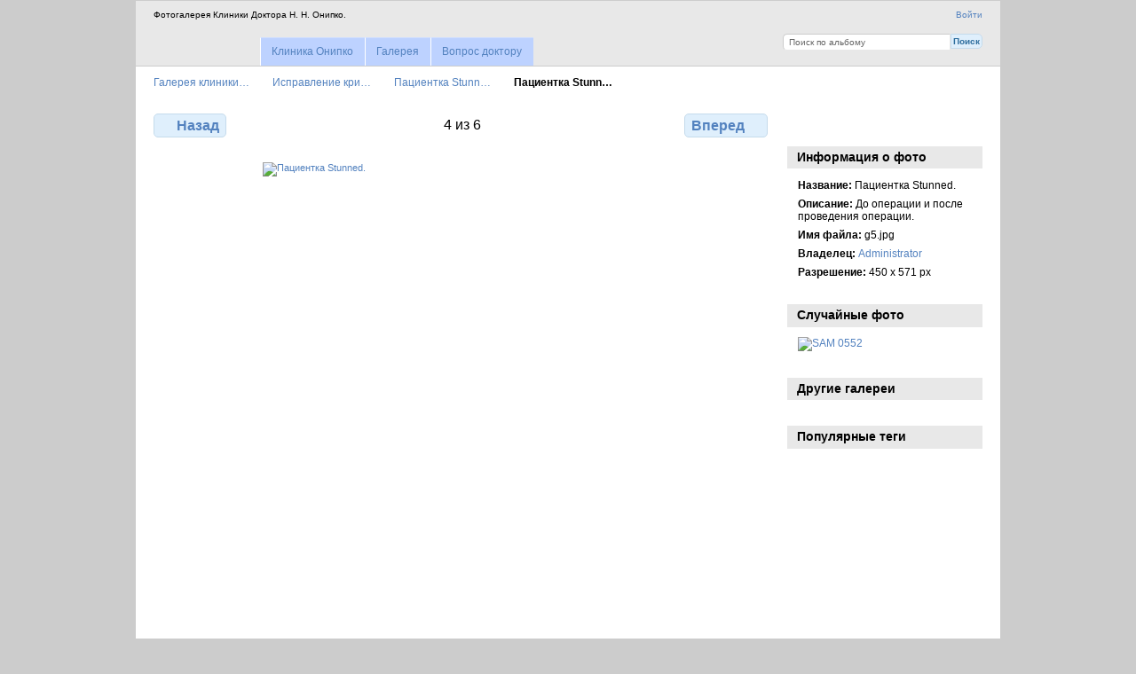

--- FILE ---
content_type: text/html; charset=UTF-8
request_url: https://gallery.klinika-onipko.kz/krivie-nogi/Stunned/g5
body_size: 3351
content:
<!DOCTYPE html PUBLIC "-//W3C//DTD XHTML 1.0 Transitional//EN"
          "http://www.w3.org/TR/xhtml1/DTD/xhtml1-transitional.dtd">
<html xmlns="http://www.w3.org/1999/xhtml"  xml:lang="en" lang="en">
  <head>
    <meta http-equiv="content-type" content="text/html; charset=UTF-8" />
        <title>
                        Пациентка Stunned.                  </title>
    <link rel="shortcut icon"
          href="/lib/images/favicon.ico"
          type="image/x-icon" />
    <link rel="apple-touch-icon-precomposed"
          href="/lib/images/apple-touch-icon.png" />
    
                            <script type="text/javascript">
    var MSG_CANCEL = "\u041e\u0442\u043c\u0435\u043d\u0430";
    </script>
                
                    
    <link rel="alternate" type="application/rss+xml" href="/rss/feed/gallery/album/174" />




<!-- Navcaoursel -->
                <style type="text/css">

                
                .jcarousel-skin-tango .jcarousel-clip-horizontal {

                    width:  100%;

                    height: 75px;

                }

                .jcarousel-skin-tango .jcarousel-item {

                    width: 75px;

                    height: 75px;

                }

                #navcarousel-loader {

                    height: 75px;

                }

                .jcarousel-skin-tango .jcarousel-next-horizontal {
                    top: 17px;
                }
                .jcarousel-skin-tango .jcarousel-prev-horizontal {
                    top: 17px;
                }
                </style>

                <script type="text/javascript">

                  jQuery(document).ready(function() {

                    jQuery('#navcarousel').jcarousel({

                        itemLoadCallback: navcarousel_itemLoadCallback,

                        itemFallbackDimension: 75,

                        start: 1,

                        size: 6,

                        visible: 7,

                        rtl: false,

                        scroll: 7

                    });

                  });

                  $(window).load(function () {

                    $(".jcarousel-prev-horizontal").css("visibility", "visible");

                    $(".jcarousel-next-horizontal").css("visibility", "visible");

                    $("#navcarousel").css("visibility", "visible");

                    $("#navcarousel-wrapper").css("background", "none");

                    $("#navcarousel-wrapper").css("float", "left");

                  });

                </script>

                <!-- Navcaoursel -->



<meta name="keywords" content="Пациентка Stunned." />
<meta name="description" content="До операции и после проведения операции." />

                                <!--[if lte IE 8]>
    <link rel="stylesheet" type="text/css" href="/themes/wind/css/fix-ie.css"
          media="screen,print,projection" />
    <![endif]-->

    <!-- LOOKING FOR YOUR CSS? It's all been combined into the link below -->
    <link rel="stylesheet" type="text/css" href="/combined/css/132e61c55cb8040abf4075198772906b" media="screen,print,projection" />

    <!-- LOOKING FOR YOUR JAVASCRIPT? It's all been combined into the link below -->
    <script type="text/javascript" src="/combined/javascript/b3c85241a704215d3c546f6ec657a6a7"></script>
  </head>

  <body >
        <div id="doc4" class="yui-t5 g-view">
            <div id="g-header" class="ui-helper-clearfix">
        <div id="g-banner">
                    Фотогалерея Клиники Доктора Н. Н. Онипко.                    <ul id='g-login-menu' class="g-inline ui-helper-clear-fix">
    <li>
  <a id='g-login-link'     class="g-dialog-link "
     href="/login/ajax"
     title="Войти">
    Войти  </a>
</li>
  </ul>

          <form action="/search" id="g-quick-search-form" class="g-short-form">
          <ul>
    <li>
              <label for="g-search">Поиск по альбому</label>
            <input type="hidden" name="album" value="174" />
      <input type="text" name="q" id="g-search" class="text" />
    </li>
    <li>
      <input type="submit" value="Поиск" class="submit" />
    </li>
  </ul>
</form>

          <!-- hide the menu until after the page has loaded, to minimize menu flicker -->
          <div id="g-site-menu" style="visibility: hidden">
            <ul  class="g-menu">
    <li>
  <a      class="g-menu-link "
     href="http://klinika-onipko.kz/"
     title="Клиника Онипко">
    Клиника Онипко  </a>
</li>
    <li>
  <a id='g-menu-link-remove'     class="g-menu-link "
     href="/"
     title="Галерея">
    Галерея  </a>
</li>
    <li>
  <a      class="g-menu-link "
     href="http://klinika-onipko.kz/faq.php"
     title="Вопрос доктору">
    Вопрос доктору  </a>
</li>
      </ul>

          </div>
          <script type="text/javascript"> $(document).ready(function() { $("#g-site-menu").css("visibility", "visible"); }) </script>

                  </div>

                <ul class="g-breadcrumbs">
                     <li class="                      g-first">
             <a href="/?show=2">            Галерея клиники…            </a>           </li>
                     <li class="                      ">
             <a href="/krivie-nogi?show=174">            Исправление кри…            </a>           </li>
                     <li class="                      ">
             <a href="/krivie-nogi/Stunned?show=176">            Пациентка Stunn…            </a>           </li>
                     <li class="g-active                      ">
                        Пациентка Stunn…                       </li>
                  </ul>
              </div>
      <div id="bd">
        <div id="yui-main">
          <div class="yui-b">
            <div id="g-content" class="yui-g">
                            
<!-- Use javascript to show the full size as an overlay on the current page -->
<script type="text/javascript">
  $(document).ready(function() {
    full_dims = [450, 571];
    $(".g-fullsize-link").click(function() {
      $.gallery_show_full_size("\/var\/albums\/krivienogy\/Stunned\/g5.jpg?m=1369675170", full_dims[0], full_dims[1]);
      return false;
    });

    // After the image is rotated or replaced we have to reload the image dimensions
    // so that the full size view isn't distorted.
    $("#g-photo").bind("gallery.change", function() {
      $.ajax({
        url: "/items/dimensions/176",
        dataType: "json",
        success: function(data, textStatus) {
          full_dims = data.full;
        }
      });
    });
  });
</script>

<div id="g-item">
  
  
<ul class="g-paginator ui-helper-clearfix">
  <li class="g-first">
  
      <a href="/krivie-nogi/Stunned/g3" class="g-button ui-icon-left ui-state-default ui-corner-all">
      <span class="ui-icon ui-icon-seek-prev"></span>Назад</a>
    </li>

  <li class="g-info">
                  4 из 6            </li>

  <li class="g-text-right">
      <a href="/krivie-nogi/Stunned/g4" class="g-button ui-icon-right ui-state-default ui-corner-all">
      <span class="ui-icon ui-icon-seek-next"></span>Вперед</a>
  
    </li>
</ul>

  <div id="g-photo">
            <a href="/var/albums/krivienogy/Stunned/g5.jpg?m=1369675170" class="g-fullsize-link" title="Смотреть в полном размере">
            <img id="g-item-id-176" class="g-resize" src="/var/resizes/krivienogy/Stunned/g5.jpg?m=1389677190" alt="Пациентка Stunned." width="450" height="571"/>          </a>
          </div>

  <div id="g-info">
    <h1>Пациентка Stunned.</h1>
    <div>До операции и после проведения операции.</div>
  </div>

  <div id="navcarousel-wrapper">
  <ul id="navcarousel" class="jcarousel-skin-tango">
  </ul>
</div>
<script type="text/javascript">
function navcarousel_itemLoadCallback(carousel, state)
{
    // Check if the requested items already exist
    if (carousel.has(carousel.first, carousel.last)) {
        return;
    }

    jQuery.get(
        '/navcarousel/item/176',
        {
            first: carousel.first,
            last: carousel.last
        },
        function(xml) {
            navcarousel_itemAddCallback(carousel, carousel.first, carousel.last, xml);
        },
        'xml'
    );
};

function navcarousel_itemAddCallback(carousel, first, last, xml)
{
    // Set the size of the carousel
    carousel.size(parseInt(jQuery('total', xml).text()));

    jQuery('image', xml).each(function(i) {
        carousel.add(first + i, navcarousel_getItemHTML(jQuery(this).text()));
    });
};

function navcarousel_getItemHTML(url)
{
    var thisurl='/var/thumbs/krivienogy/Stunned/g5.jpg?m=1389677190';
    var linkCollection = new Object;

linkCollection['/var/thumbs/krivienogy/Stunned/g2.jpg?m=1389677376'] = ['https://gallery.klinika-onipko.kz/krivie-nogi/Stunned/g2', 'Пациентка Stunned.', '1', 'width="50" height="50"', ''];
linkCollection['/var/thumbs/krivienogy/Stunned/g.jpg?m=1389677242'] = ['https://gallery.klinika-onipko.kz/krivie-nogi/Stunned/g', 'Пациентка Stunned.', '2', 'width="50" height="50"', ''];
linkCollection['/var/thumbs/krivienogy/Stunned/g3.jpg?m=1389677536'] = ['https://gallery.klinika-onipko.kz/krivie-nogi/Stunned/g3', 'Пациентка Stunned.', '3', 'width="50" height="50"', ''];
linkCollection['/var/thumbs/krivienogy/Stunned/g5.jpg?m=1389677190'] = ['https://gallery.klinika-onipko.kz/krivie-nogi/Stunned/g5', 'Пациентка Stunned.', '4', 'width="60" height="60"', ''];
linkCollection['/var/thumbs/krivienogy/Stunned/g4.jpg?m=1389677450'] = ['https://gallery.klinika-onipko.kz/krivie-nogi/Stunned/g4', 'Пациентка Stunned.', '5', 'width="50" height="50"', ''];
linkCollection['/var/thumbs/krivienogy/Stunned/g6.jpg?m=1389677570'] = ['https://gallery.klinika-onipko.kz/krivie-nogi/Stunned/g6', 'Пациентка Stunned.', '6', 'width="50" height="50"', ''];
       if (thisurl==url)
        {
        return '<div class="g-button ui-corner-all ui-icon-left ui-state-hover carousel-current" ' + linkCollection[url][4] + '><div style="width: 100%; height: 100%; overflow: hidden;"><img src="' + url + '" alt="' + linkCollection[url][1] + '" title="' + linkCollection[url][1] + ' (' + linkCollection[url][2] + ' из 6)" ' + linkCollection[url][3] + ' /></div></div>';
        }
      else
        {
        return '<div class="g-button ui-corner-all ui-icon-left ui-state-default carousel-thumbnail" ' + linkCollection[url][4] + '><div style="width: 100%; height: 100%; overflow: hidden;"><a href="' + linkCollection[url][0] + '"><img src="' + url + '" alt="' + linkCollection[url][1] + '" title="' + linkCollection[url][1] + ' (' + linkCollection[url][2] + ' из 6)" ' + linkCollection[url][3] + ' /></a></div></div>';
        }
  };

  </script>
</div>
            </div>
          </div>
        </div>
        <div id="g-sidebar" class="yui-b">
                    <div id="g-view-menu" class="g-buttonset ui-helper-clearfix">
      <ul  class="g-menu">
    <li>
  <a      class="g-menu-link g-fullsize-link"
     href="/var/albums/krivienogy/Stunned/g5.jpg?m=1369675170"
     title="Смотреть в полном размере">
    Смотреть в полном размере  </a>
</li>
    <li>
  <a id='g-slideshow-link'     class="g-menu-link "
     href="javascript:cooliris.embed.show({maxScale:0,feed:'/rss/feed/gallery/album/174'})"
     title="Смотреть слайдшоу">
    Смотреть слайдшоу  </a>
</li>
  </ul>

  </div>

<div id="g-metadata" class="g-block">
  <h2>Информация о фото</h2>
  <div class="g-block-content">
    <ul class="g-metadata">
    <li>
    <strong class="caption">Название:</strong> Пациентка Stunned.  </li>
    <li>
    <strong class="caption">Описание:</strong> До операции и после проведения операции.  </li>
    <li>
    <strong class="caption">Имя файла:</strong> g5.jpg  </li>
    <li>
    <strong class="caption">Владелец:</strong> <a href="https://klinika-onipko.kz/">Administrator</a>  </li>
    <li>
    <strong class="caption">Разрешение:</strong> 450 x 571 px  </li>
  </ul>
  </div>
</div>
<div id="g-image-block" class="g-block">
  <h2>Случайные фото</h2>
  <div class="g-block-content">
    <div class="g-image-block">
  <a href="/image_block/random/2426">
   <img class="g-thumbnail" src="/var/thumbs/foto-galereya-kliniki/palata/SAM_0552.png?m=1463770190" alt="SAM 0552" width="200" height="134"/>  </a>
</div>
  </div>
</div>
<div id="g-code-block" class="g-block">
  <h2>Другие галереи</h2>
  <div class="g-block-content">
      </div>
</div>
<div id="g-tag" class="g-block">
  <h2>Популярные теги</h2>
  <div class="g-block-content">
    <script type="text/javascript">
  $("#g-add-tag-form").ready(function() {
    var url = $("#g-tag-cloud-autocomplete-url").attr("href");
    $("#g-add-tag-form input:text").gallery_autocomplete(
      url, {
        max: 30,
        multiple: true,
        multipleSeparator: ',',
        cacheLength: 1,
        selectFirst: false
      }
    );
    $("#g-add-tag-form").ajaxForm({
      dataType: "json",
      success: function(data) {
        if (data.result == "success") {
          $("#g-tag-cloud").html(data.cloud);
        }
        $("#g-add-tag-form").resetForm();
      }
    });
  });
</script>
<div id="g-tag-cloud">
   <a id="g-tag-cloud-autocomplete-url" style="display: none"
      href="/tags/autocomplete"></a>
  </div>
  </div>
</div>
                  </div>
      </div>
      <div id="g-footer" class="ui-helper-clearfix">
                        Фотогалерея Клиники Доктора Н. Н. Онипко.        
              </div>
    </div>
    
<script src="https://e.cooliris.com/slideshow/v/37732/go.js" type="text/javascript"></script>  </body>
</html>
